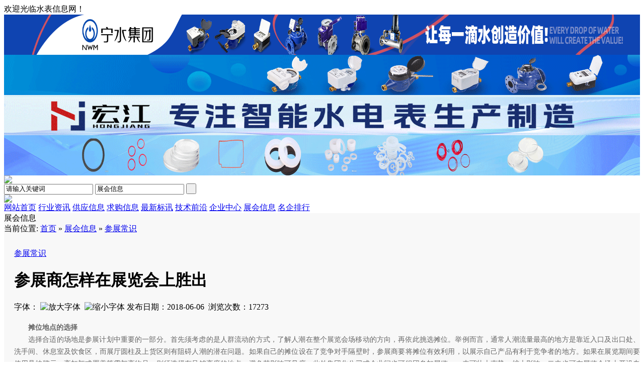

--- FILE ---
content_type: text/html;charset=utf-8
request_url: http://www.shuibiao.com.cn/exhibit/show.php?itemid=524
body_size: 26901
content:
<!DOCTYPE html PUBLIC "-//W3C//DTD XHTML 1.0 Transitional//EN" "http://www.w3.org/TR/xhtml1/DTD/xhtml1-transitional.dtd">
<html xmlns="http://www.w3.org/1999/xhtml">
<head>
<meta http-equiv="Content-Type" content="text/html;charset=utf-8"/>
<title>参展商怎样在展览会上胜出_参展常识_展会信息_水表信息网——最专业的供水行业门户网站</title>
<meta name="keywords" content="参展商怎样在展览会上胜出,参展常识,,"/>
<meta name="description" content="摊位地点的选择选择合适的场地是参展计划中重要的一部分。首先须考虑的是人群流动的方式，了解人潮在整个展览会场移动的方向，再依此挑选摊位。举例而言，通常人潮流量最高的地方是靠近入口及出口处、洗手间、休息室及饮食区，而展厅圆柱及上货区则有阻碍人潮的潜在问题"/>
<link rel="shortcut icon" type="image/x-icon" href="http://www.shuibiao.com.cn/favicon.ico"/>
<link rel="bookmark" type="image/x-icon" href="http://www.shuibiao.com.cn/favicon.ico"/>
<link rel="archives" title="水表信息网——最专业的供水行业门户网站" href="http://www.shuibiao.com.cn/archiver/"/>
<link rel="stylesheet" type="text/css" href="http://www.shuibiao.com.cn/skin/default/commom.css"/>
<link rel="stylesheet" type="text/css" href="http://www.shuibiao.com.cn/skin/default/style.css"/>
<link rel="stylesheet" type="text/css" href="http://www.shuibiao.com.cn/skin/default/exhibit.css"/><!--[if lte IE 6]>
<link rel="stylesheet" type="text/css" href="http://www.shuibiao.com.cn/skin/default/ie6.css"/>
<![endif]-->
<script type="text/javascript">window.onerror=function(){return true;}</script><script type="text/javascript" src="http://www.shuibiao.com.cn/lang/zh-cn/lang.js"></script>
<script type="text/javascript" src="http://www.shuibiao.com.cn/file/script/config.js"></script>
<script type="text/javascript" src="http://www.shuibiao.com.cn/file/script/jquery.js"></script>
<script type="text/javascript" src="http://www.shuibiao.com.cn/file/script/common.js"></script>
<script type="text/javascript" src="http://www.shuibiao.com.cn/file/script/page.js"></script>
<script type="text/javascript" src="http://www.shuibiao.com.cn/file/script/jquery.lazyload.js"></script><script type="text/javascript">
var searchid = 8;
</script>
<script language="javascript" type="text/javascript">
function setTab(name,cursel,n){
 for(i=1;i<=n;i++){
  var menu=document.getElementById(name+i);
  var con=document.getElementById("con_"+name+"_"+i);
  menu.className=i==cursel?"hover":"";
  con.style.display=i==cursel?"block":"none";
 }
}
</script>
<script charset="UTF-8" id="LA_COLLECT" src="//sdk.51.la/js-sdk-pro.min.js"></script>
<script>LA.init({id:"3MJk9EqxwNCUKFMP",ck:"3MJk9EqxwNCUKFMP"})</script>
</head>
<body>
<div id="header_top" class="head">
<div class="header_top">
    <div class="header_top1 fl">欢迎光临水表信息网！</div>
        <div class="header_top2 fr" id="destoon_member">
        
        </div>
    </div>
</div>
<div class="m head_s" id="destoon_space"></div>
<div class="m"><div id="search_tips" style="display:none;"></div></div>
<div class="m">
<div id="search_module" style="display:none;" onmouseout="Dh('search_module');" onmouseover="Ds('search_module');">
<a href="javascript:void(0);" onclick="setModule('21','行业资讯')">行业资讯</a><a href="javascript:void(0);" onclick="setModule('5','供应信息')">供应信息</a><a href="javascript:void(0);" onclick="setModule('6','求购信息')">求购信息</a><a href="javascript:void(0);" onclick="setModule('22','最新标讯')">最新标讯</a><a href="javascript:void(0);" onclick="setModule('24','技术前沿')">技术前沿</a><a href="javascript:void(0);" onclick="setModule('4','企业中心')">企业中心</a><a href="javascript:void(0);" onclick="setModule('8','展会信息')">展会信息</a></div>
</div>
<style>
    .header-ad img{
          width:100%;
          height:80px;
    }
.newstate {
    border: 1px solid #ffd980;
    background: #fffbd8;
    float: left;
    color: #666;
    padding: 10px 10px 10px 10px;
    margin: 20px;
    display: initial;
    overflow: hidden;
}
</style>
<div class="header-ad"><a href="http://www.shuibiao.com.cn/extend/redirect.php?aid=174" target="_blank"><img src="http://www.shuibiao.com.cn/file/upload/202210/12/16-25-02-60-1.png" width="1903" height="80" alt=""/></a></div>
<div class="header-ad"><a href="http://www.shuibiao.com.cn/extend/redirect.php?aid=211" target="_blank"><img src="http://www.shuibiao.com.cn/file/upload/202501/17/13-40-52-74-1.gif" width="1903" height="80" alt=""/></a></div>
<div class="header-ad"><a href="http://www.shuibiao.com.cn/extend/redirect.php?aid=276" target="_blank"><img src="http://www.shuibiao.com.cn/file/upload/202512/18/15-48-06-71-1.gif" width="1903" height="140" alt=""/></a></div>
<div class="header-ad"><a href="http://www.shuibiao.com.cn/extend/redirect.php?aid=217" target="_blank"><img src="http://www.shuibiao.com.cn/file/upload/202510/27/09-17-21-37-1.gif" width="1903" height="80" alt=""/></a></div>
<!--  头部 G -->
<div id="header">
<div class="header">
    <div class="logo fl"><a href="http://www.shuibiao.com.cn/"><img src="http://www.shuibiao.com.cn/skin/default/image/logo.jpg" /></a></div>
        <div class="header1 fr">
<form id="destoon_search" action="http://www.shuibiao.com.cn/exhibit/search.php" onsubmit="return Dsearch(1);">
<input type="hidden" name="moduleid" value="8" id="destoon_moduleid"/>
<input type="hidden" name="spread" value="0" id="destoon_spread"/>
<div class="head_search" onmouseover="this.className='head_search_on';" onmouseout="this.className='head_search';">
<div>
<input name="kw" id="destoon_kw" type="text" class="search_i search1 fl" value="请输入关键词" onfocus="if(this.value=='请输入关键词') this.value='';" onkeyup="STip(this.value);" autocomplete="off" x-webkit-speech speech/>
<input type="text" id="destoon_select" class="search_m search2 fl" value="展会信息" readonly onfocus="this.blur();" onclick="$('#search_module').fadeIn('fast');"/>
<input type="submit" value=" " class="search_s search3 fr"/>
</div>
</div>
</form>
            <div class="phone fr"><img src="http://www.shuibiao.com.cn/skin/default/image/call.gif" /></div>
        </div>
    </div>
</div>
<div id="main_nav">
<div class="main_nav">
    <div class="nav_bg fl">
        <div class="nav">
            <!--<a href="#">网站首页</a>
                <a href="#">行业资讯</a>
                <a href="#">供应信息</a>
                <a href="#">求购信息</a>
                <a href="#">最新标讯</a>
                <a href="#">产品世界</a>
                <a href="#">技术前沿</a>
                <a href="#">企业中心</a>
                <a href="#">展会信息</a>
                <a href="#">企业排行</a>-->
<a href="http://www.shuibiao.com.cn/">网站首页</a>
<a href="http://www.shuibiao.com.cn/news/"><span>行业资讯</span></a>
<a href="http://www.shuibiao.com.cn/sell/"><span>供应信息</span></a>
<a href="http://www.shuibiao.com.cn/buy/"><span>求购信息</span></a>
<a href="http://www.shuibiao.com.cn/invest/"><span>最新标讯</span></a>
<a href="http://www.shuibiao.com.cn/tech/"><span>技术前沿</span></a>
<a href="http://www.shuibiao.com.cn/company/"><span>企业中心</span></a>
<a href="http://www.shuibiao.com.cn/exhibit/" id="now_index"><span>展会信息</span></a>
<a href="http://www.shuibiao.com.cn/phb25/hd.asp" target="_blank"><span>名企排行</span></a>
            </div>
        </div>
        <a target="_blank" href="/member/" class="vip fr"></a>
    </div>
</div>
<div class="h10"></div>
<div class="clear"></div>
<!-- 头部 O --><script type="text/javascript">var module_id= 8,item_id=524,content_id='content',img_max_width=550;</script>
<div class="m" style="overflow:hidden; background:#f8f8f8;">
<div class="in_box2_tit">
<div class="in_box2_tit1 fl">展会信息</div>
<div class="list_wz fr">当前位置: <a href="http://www.shuibiao.com.cn/">首页</a> &raquo; <a href="http://www.shuibiao.com.cn/exhibit/">展会信息</a> &raquo; <a href="http://www.shuibiao.com.cn/exhibit/list.php?catid=33">参展常识</a></div>
</div>
<div class="b10">&nbsp;</div>
<div class="m_l f_l" style="margin:10px 0 0 20px;">
<div class="catlist list_article">
<div class="list_article_wz"><a href="http://www.shuibiao.com.cn/exhibit/list.php?catid=33">参展常识</a></div>
<h1 class="title show_title" id="title">参展商怎样在展览会上胜出</h1>
<div class="info show_info">
<span class="f_r">字体： <img src="http://www.shuibiao.com.cn/skin/default/image/zoomin.gif" width="16" height="16" alt="放大字体" class="c_p" onclick="fontZoom('+');"/>&nbsp;&nbsp;<img src="http://www.shuibiao.com.cn/skin/default/image/zoomout.gif" width="16" height="16"  alt="缩小字体" class="c_p" onclick="fontZoom('-');"/></span>
发布日期：2018-06-06&nbsp;&nbsp;浏览次数：<span id="hits">17273</span>
</div>
<div id="content" class="content"><div class="pd10 lh18">
<br />
<p style="text-align: justify; padding-bottom: 0px; widows: 1; text-transform: none; text-indent: 21pt; margin: 0pt 0px; padding-left: 0px; padding-right: 0px; font: 14px/24px 宋体, Helvetica, Arial, sans-serif; white-space: normal; letter-spacing: normal; color: rgb(102,102,102); word-spacing: 0px; padding-top: 0px; -webkit-text-stroke-width: 0px" class="p0"><span style="font-family: 宋体; font-size: 10.5pt; font-weight: bold">摊位地点的选择</span><span style="font-family: 宋体; font-size: 10.5pt; font-weight: bold"><o:p></o:p></span></p>
<p style="text-align: justify; padding-bottom: 0px; widows: 1; text-transform: none; text-indent: 21pt; margin: 0pt 0px; padding-left: 0px; padding-right: 0px; font: 14px/24px 宋体, Helvetica, Arial, sans-serif; white-space: normal; letter-spacing: normal; color: rgb(102,102,102); word-spacing: 0px; padding-top: 0px; -webkit-text-stroke-width: 0px" class="p0"><span style="font-family: 'Times New Roman'; font-size: 10.5pt"><o:p></o:p></span></p>
<p style="text-align: justify; padding-bottom: 0px; widows: 1; text-transform: none; text-indent: 21pt; margin: 0pt 0px; padding-left: 0px; padding-right: 0px; font: 14px/24px 宋体, Helvetica, Arial, sans-serif; white-space: normal; letter-spacing: normal; color: rgb(102,102,102); word-spacing: 0px; padding-top: 0px; -webkit-text-stroke-width: 0px" class="p0"><span style="font-family: 宋体; font-size: 10.5pt">选择合适的场地是参展计划中重要的一部分。首先须考虑的是人群流动的方式，了解人潮在整个展览会场移动的方向，再依此挑选摊位。举例而言，通常人潮流量最高的地方是靠近入口及出口处、洗手间、休息室及饮食区，而展厅圆柱及上货区则有阻碍人潮的潜在问题。如果自己的摊位设在了竞争对手隔壁时，参展商要将摊位有效利用，以展示自己产品有利于竞争者的地方。如果在展览期间要使用悬挂牌示、高加架或罩盖等需架高物品，则须选择有足够高度的地点，避免其影响可见度。此外集团化公司或企业间也可组团参加展览，一来可壮大声势，扩大影响；二来也可在展览会场上开设专馆，展示品牌。</span><span style="font-family: 宋体; font-size: 10.5pt"><o:p></o:p></span></p>
<p style="text-align: justify; padding-bottom: 0px; widows: 1; text-transform: none; text-indent: 21pt; margin: 0pt 0px; padding-left: 0px; padding-right: 0px; font: 14px/24px 宋体, Helvetica, Arial, sans-serif; white-space: normal; letter-spacing: normal; color: rgb(102,102,102); word-spacing: 0px; padding-top: 0px; -webkit-text-stroke-width: 0px" class="p0"><span style="font-family: 'Times New Roman'; font-size: 10.5pt"><o:p></o:p></span></p>
<p style="text-align: justify; padding-bottom: 0px; widows: 1; text-transform: none; text-indent: 21pt; margin: 0pt 0px; padding-left: 0px; padding-right: 0px; font: 14px/24px 宋体, Helvetica, Arial, sans-serif; white-space: normal; letter-spacing: normal; color: rgb(102,102,102); word-spacing: 0px; padding-top: 0px; -webkit-text-stroke-width: 0px" class="p0"><span style="font-family: 宋体; font-size: 10.5pt; font-weight: bold">展览人员的培训</span><span style="font-family: 宋体; font-size: 10.5pt; font-weight: bold"><o:p></o:p></span></p>
<p style="text-align: justify; padding-bottom: 0px; widows: 1; text-transform: none; text-indent: 21pt; margin: 0pt 0px; padding-left: 0px; padding-right: 0px; font: 14px/24px 宋体, Helvetica, Arial, sans-serif; white-space: normal; letter-spacing: normal; color: rgb(102,102,102); word-spacing: 0px; padding-top: 0px; -webkit-text-stroke-width: 0px" class="p0"><span style="font-family: 'Times New Roman'; font-size: 10.5pt"><o:p></o:p></span></p>
<p style="text-align: justify; padding-bottom: 0px; widows: 1; text-transform: none; text-indent: 21pt; margin: 0pt 0px; padding-left: 0px; padding-right: 0px; font: 14px/24px 宋体, Helvetica, Arial, sans-serif; white-space: normal; letter-spacing: normal; color: rgb(102,102,102); word-spacing: 0px; padding-top: 0px; -webkit-text-stroke-width: 0px" class="p0"><span style="font-family: 宋体; font-size: 10.5pt">通常展览人员都将注意力放在为参展者提供资料信息上，却忽视了企业参展的真正目的，将手册、赠品及样品摆放在桌上任参观者自动拿走后离开，这不仅无法有效了解客户及市场信息，也非参展的目的。他们常因缺乏发问技巧而错过一些重要信息。要避免这一问题就要进行展览前的培训及准备工作。很重要的一点是参与展览的人员需乐于跟陌生人交谈，并了解他们的需要，会将事先准备好的企业印刷品或精致小礼品适时发送给潜力客户，达到营销的最终目的。图片及公司手册可让参观者进一步了解展示产品以外的产品资讯。此外，参展商还可在会场提供录象带、模型、产品展示名片（明确列出电话号码、网址、传真、邮寄住址等信息），扩大宣传效果。</span><span style="font-family: 宋体; font-size: 10.5pt"><o:p></o:p></span></p>
<p style="text-align: justify; padding-bottom: 0px; widows: 1; text-transform: none; text-indent: 21pt; margin: 0pt 0px; padding-left: 0px; padding-right: 0px; font: 14px/24px 宋体, Helvetica, Arial, sans-serif; white-space: normal; letter-spacing: normal; color: rgb(102,102,102); word-spacing: 0px; padding-top: 0px; -webkit-text-stroke-width: 0px" class="p0"><span style="font-family: 'Times New Roman'; font-size: 10.5pt"><o:p></o:p></span></p>
<p style="text-align: justify; padding-bottom: 0px; widows: 1; text-transform: none; text-indent: 21pt; margin: 0pt 0px; padding-left: 0px; padding-right: 0px; font: 14px/24px 宋体, Helvetica, Arial, sans-serif; white-space: normal; letter-spacing: normal; color: rgb(102,102,102); word-spacing: 0px; padding-top: 0px; -webkit-text-stroke-width: 0px" class="p0"><span style="font-family: 宋体; font-size: 10.5pt; font-weight: bold">展台创意与装饰</span><span style="font-family: 宋体; font-size: 10.5pt; font-weight: bold"><o:p></o:p></span></p>
<p style="text-align: justify; padding-bottom: 0px; widows: 1; text-transform: none; text-indent: 21pt; margin: 0pt 0px; padding-left: 0px; padding-right: 0px; font: 14px/24px 宋体, Helvetica, Arial, sans-serif; white-space: normal; letter-spacing: normal; color: rgb(102,102,102); word-spacing: 0px; padding-top: 0px; -webkit-text-stroke-width: 0px" class="p0"><span style="font-family: 'Times New Roman'; font-size: 10.5pt"><o:p></o:p></span></p>
<p style="text-align: justify; padding-bottom: 0px; widows: 1; text-transform: none; text-indent: 21pt; margin: 0pt 0px; padding-left: 0px; padding-right: 0px; font: 14px/24px 宋体, Helvetica, Arial, sans-serif; white-space: normal; letter-spacing: normal; color: rgb(102,102,102); word-spacing: 0px; padding-top: 0px; -webkit-text-stroke-width: 0px" class="p0"><span style="font-family: 宋体; font-size: 10.5pt">大部分展览会提供给参展商天花板聚光灯，或自己准备携带式照明系统。根据产业调查，照明可将展品认知度有效提高<font face="Times New Roman">30</font><font face="宋体">％至</font><font face="Times New Roman">50</font><font face="宋体">％。另外，选用少量、大幅的展示图片，以创造出强烈的视觉效果。太过密集或太小的图片都是不易读取的，同时限制了宣传文字的使用。要将图片在视线以上的地方开始放置，并且使用大胆而抢眼的颜色，避免使用易融入背景的中性色彩，这样使展台从远距离便可突现出来。此外，参展商在采用传统方式依赖大规模场地展览的同时，一定要突出创新设计，以吸引观众。要依展台大小而选择合适的展示用品及参展产品，避免过度拥挤或空洞。</font></span><span style="font-family: 宋体; font-size: 10.5pt"><o:p></o:p></span></p>
<p style="text-align: justify; padding-bottom: 0px; widows: 1; text-transform: none; text-indent: 21pt; margin: 0pt 0px; padding-left: 0px; padding-right: 0px; font: 14px/24px 宋体, Helvetica, Arial, sans-serif; white-space: normal; letter-spacing: normal; color: rgb(102,102,102); word-spacing: 0px; padding-top: 0px; -webkit-text-stroke-width: 0px" class="p0"><span style="font-family: 'Times New Roman'; font-size: 10.5pt"><o:p></o:p></span></p>
<p style="text-align: justify; padding-bottom: 0px; widows: 1; text-transform: none; text-indent: 21pt; margin: 0pt 0px; padding-left: 0px; padding-right: 0px; font: 14px/24px 宋体, Helvetica, Arial, sans-serif; white-space: normal; letter-spacing: normal; color: rgb(102,102,102); word-spacing: 0px; padding-top: 0px; -webkit-text-stroke-width: 0px" class="p0"><span style="font-family: 宋体; font-size: 10.5pt; font-weight: bold">展览前的广告宣传</span><span style="font-family: 宋体; font-size: 10.5pt; font-weight: bold"><o:p></o:p></span></p>
<p style="text-align: justify; padding-bottom: 0px; widows: 1; text-transform: none; text-indent: 21pt; margin: 0pt 0px; padding-left: 0px; padding-right: 0px; font: 14px/24px 宋体, Helvetica, Arial, sans-serif; white-space: normal; letter-spacing: normal; color: rgb(102,102,102); word-spacing: 0px; padding-top: 0px; -webkit-text-stroke-width: 0px" class="p0"><span style="font-family: 'Times New Roman'; font-size: 10.5pt"><o:p></o:p></span></p>
<p style="text-align: justify; padding-bottom: 0px; widows: 1; text-transform: none; text-indent: 21pt; margin: 0pt 0px; padding-left: 0px; padding-right: 0px; font: 14px/24px 宋体, Helvetica, Arial, sans-serif; white-space: normal; letter-spacing: normal; color: rgb(102,102,102); word-spacing: 0px; padding-top: 0px; -webkit-text-stroke-width: 0px" class="p0"><span style="font-family: 宋体; font-size: 10.5pt">广告宣传在整个展览过程扮演着重要角色，专业展览管理公司认为参展厂商须在展览前三个月，在专业杂志上刊登至少一篇以上的广告报道，然后将该篇报道的复印本寄给目前及潜在的顾客群，并加附信息，提醒顾客该项产品将于展览会中展出，同时也可附赠由展览会组织者提供的，印有本参展公司名称及摊位号码的展览贵宾卡。同时，现在越来越多的展览会及其赞助合作单位均提供参展厂商的网站连接，参展者可借此提高公司及其网站知名度，或事先约定展览会期间的商业洽谈。参展厂商还可在网页上刊登展览产品图片或主题，甚至更详细的产品资料，借此提高展览会现场辨识度。&nbsp;</span></p><br/>
</div>
</div>
<div class="b10">&nbsp;</div>
<div class="np fanye">
<ul>
<li><strong>下一篇：</strong><a href="http://www.shuibiao.com.cn/exhibit/show.php?itemid=525" title="展会现场该如何安排">展会现场该如何安排</a>
</li>
<li><strong>上一篇：</strong><a href="http://www.shuibiao.com.cn/exhibit/show.php?itemid=523" title="展会中必知的防火以及防盗细则">展会中必知的防火以及防盗细则</a>
</li>
</ul>
</div>
<div class="b10">&nbsp;</div>
<center>
[ <a href="http://www.shuibiao.com.cn/exhibit/search.php" rel="nofollow">展会信息搜索</a> ]&nbsp;
[ <a href="javascript:SendFav();">加入收藏</a> ]&nbsp;
[ <a href="javascript:SendPage();">告诉好友</a> ]&nbsp;
[ <a href="javascript:Print();">打印本文</a> ]&nbsp;
[ <a href="javascript:window.close()">关闭窗口</a> ]
</center>
<div class="b10">&nbsp;</div>
<!--<div class="left_head xgxw"><a href="http://www.shuibiao.com.cn/exhibit/list.php?catid=33">相关新闻</a></div>-->
<div class="left_head xgxw">相关新闻</div>
<div class="related xgxw_box">
<table width="100%">
<tr><td width="100%"><a href="http://www.shuibiao.com.cn/exhibit/show.php?itemid=693" title="2023西北水务高峰论坛暨供排水新技术设备及水利科技博览会">&#8226; 2023西北水务高峰论坛暨供排水新技术设备及水利科技博览会</a><span>2023-03-16</span></td>
</tr><tr><td width="100%"><a href="http://www.shuibiao.com.cn/exhibit/show.php?itemid=689" title="中国海南国际供排水技术与设备博览会">&#8226; 中国海南国际供排水技术与设备博览会</a><span>2023-03-16</span></td>
</tr><tr><td width="100%"><a href="http://www.shuibiao.com.cn/exhibit/show.php?itemid=663" title="2021第六届中国（郑州）国际水展暨城镇水务给排水与水处理博览会">&#8226; 2021第六届中国（郑州）国际水展暨城镇水务给排水与水处理博览会</a><span>2020-12-08</span></td>
</tr><tr><td width="100%"><a href="http://www.shuibiao.com.cn/exhibit/show.php?itemid=637" title="2020中国（西安）国际水处理技术与装备博览会">&#8226; 2020中国（西安）国际水处理技术与装备博览会</a><span>2020-09-04</span></td>
</tr><tr><td width="100%"><a href="http://www.shuibiao.com.cn/exhibit/show.php?itemid=529" title="参展：高效率的营销方式">&#8226; 参展：高效率的营销方式</a><span>2018-06-06</span></td>
</tr></table>
</div>
</div>
</div>
<div class="m_c f_l">&nbsp;</div>
<div class="m_r f_l">
<div class="in_ad1"><a href="http://www.shuibiao.com.cn/extend/redirect.php?aid=135" target="_blank"><img src="http://www.shuibiao.com.cn/file/upload/202503/05/16-21-05-99-43848.jpg" width="273" height="96" alt=""/></a></div>
<div class="h10"></div>
<div class="article_djph">
<div class="article_djph_tit">点击排行</div>
<div class="rank_list">
<ul>
<li><a href="http://www.shuibiao.com.cn/exhibit/show.php?itemid=527" target="_blank" title="展会的分类标准">展会的分类标准</a></li>
<li><a href="http://www.shuibiao.com.cn/exhibit/show.php?itemid=528" target="_blank" title="展品运输须知">展品运输须知</a></li>
<li><a href="http://www.shuibiao.com.cn/exhibit/show.php?itemid=512" target="_blank" title="会展策划流程分析">会展策划流程分析</a></li>
<li><a href="http://www.shuibiao.com.cn/exhibit/show.php?itemid=519" target="_blank" title="如何抓住展会时机">如何抓住展会时机</a></li>
<li><a href="http://www.shuibiao.com.cn/exhibit/show.php?itemid=525" target="_blank" title="展会现场该如何安排">展会现场该如何安排</a></li>
<li><a href="http://www.shuibiao.com.cn/exhibit/show.php?itemid=637" target="_blank" title="2020中国（西安）国际水处理技术与装备博览会">2020中国（西安）国际水处理技术与装备博览会</a></li>
<li><a href="http://www.shuibiao.com.cn/exhibit/show.php?itemid=663" target="_blank" title="2021第六届中国（郑州）国际水展暨城镇水务给排水与水处理博览会">2021第六届中国（郑州）国际水展暨城镇水务给排水与水处理博览会</a></li>
<li><a href="http://www.shuibiao.com.cn/exhibit/show.php?itemid=529" target="_blank" title="参展：高效率的营销方式">参展：高效率的营销方式</a></li>
<li><a href="http://www.shuibiao.com.cn/exhibit/show.php?itemid=514" target="_blank" title="怎样做好参展营销">怎样做好参展营销</a></li>
<li><a href="http://www.shuibiao.com.cn/exhibit/show.php?itemid=518" target="_blank" title="企业选择展会准则">企业选择展会准则</a></li>
</ul>
</div>
</div>
<div class="b10"></div>
<div class="in_ad1"><a href="http://www.shuibiao.com.cn/extend/redirect.php?aid=138" target="_blank"><img src="http://www.shuibiao.com.cn/file/upload/202503/06/09-17-20-63-43848.gif" width="273" height="96" alt=""/></a></div>
<div class="b10"> </div>
<div class="in_ad1"><a href="http://www.shuibiao.com.cn/extend/redirect.php?aid=140" target="_blank"><img src="http://www.shuibiao.com.cn/file/upload/202503/05/15-48-25-85-43848.png" width="273" height="162" alt=""/></a></div>
</div>
</div>
<script> document.body.onselectstart=document.body.oncontextmenu=function(){return false;};</script>
<script type="text/javascript" src="http://www.shuibiao.com.cn/file/script/content.js"></script><!-- 底部G -->
<div class="clear"></div>
<div class="h10"></div>
<div id="footer">
<div class="footer" style="width:100%">
    <div class="links" style="margin: auto;">
        <ul>
            <li><strong>友情链接:</strong></li>
                            </ul>
        </div>
        <div class="footer1" style="width:100%;background-color: #025;">
               <p>版权所有：北京数码基恒网络技术有限公司</p>
        <p>联系电话：Tel：0371-56160996  19043802028</p>
        <p>Copyright&nbsp;<span>&copy;</span>&nbsp;2007-2024&nbsp;&nbsp;shuibiao.com.cn. All rights reserved.&nbsp;&nbsp;水表信息网&nbsp;<span>&copy;</span>&nbsp;版权所有</p>
        <p><a href="https://beian.miit.gov.cn/" target="_blank">备案序号：京ICP备2025138518号-2   </a>  <script type="text/javascript">var cnzz_protocol = (("https:" == document.location.protocol) ? " https://" : " http://");document.write(unescape("%3Cspan id='cnzz_stat_icon_1000468085'%3E%3C/span%3E%3Cscript src='" + cnzz_protocol + "s4.cnzz.com/z_stat.php%3Fid%3D1000468085%26show%3Dpic' type='text/javascript'%3E%3C/script%3E"));</script></p>
                <!-- <p><img src="shuibiao.jpg" width="200px" height="200px" /></p>-->
        </div>
    </div>
</div>
<!-- 底部O -->
<div id="back2top" class="back2top"><a href="javascript:void(0);" title="返回顶部">&nbsp;</a></div>
<script type="text/javascript">
$(function(){$("img").lazyload();});$('#back2top').click(function() {
$("html, body").animate({scrollTop:0}, 200);
});
</script>
</body>
</html>

--- FILE ---
content_type: application/javascript
request_url: http://www.shuibiao.com.cn/file/script/content.js
body_size: 1096
content:
/*
	[Destoon B2B System] Copyright (c) 2008-2013 Destoon.COM
	This is NOT a freeware, use is subject to license.txt
*/
function fontZoom(z, i) {
	var i = i ? i : 'content';
	var size = Dd(i).style.fontSize ? Dd(i).style.fontSize : '14px';
	var new_size = Number(size.replace('px', ''));
	new_size += z == '+' ? 1 : -1;
	if(new_size < 1) new_size = 1;
	Dd(i).style.fontSize=new_size+'px';
}
function ImgZoom(i, m) {
	var m = m ? m : 550; var w = i.width;
	if(w < m) {
		//i.className = '';
	} else {
		var h = i.height;
		i.height = parseInt(h*m/w);
		i.width = m;
		i.title = L['click_open'];
		i.onclick = function (e) {window.open(EXPath+'view.php?img='+i.src);}
	}
}
window.onload = function() {
	try {
	var Imgs = Dd(content_id).getElementsByTagName("img");
	for(var i=0;i<Imgs.length;i++) {ImgZoom(Imgs[i], img_max_width);}
	var Links = Dd(content_id).getElementsByTagName("a");
	for(var i=0;i<Links.length;i++)	{if(Links[i].target != '_blank') {if(document.domain && Links[i].href.indexOf(document.domain) == -1) Links[i].target = '_blank';}}
	} catch(e) {}
}

--- FILE ---
content_type: application/javascript
request_url: http://www.shuibiao.com.cn/file/script/config.js
body_size: 254
content:
var DTPath = "http://www.shuibiao.com.cn/";var SKPath = "http://www.shuibiao.com.cn/skin/default/";var MEPath = "http://www.shuibiao.com.cn/member/";var EXPath = "http://www.shuibiao.com.cn/extend/";var CKDomain = "";var CKPath = "/";var CKPrex = "c46_";